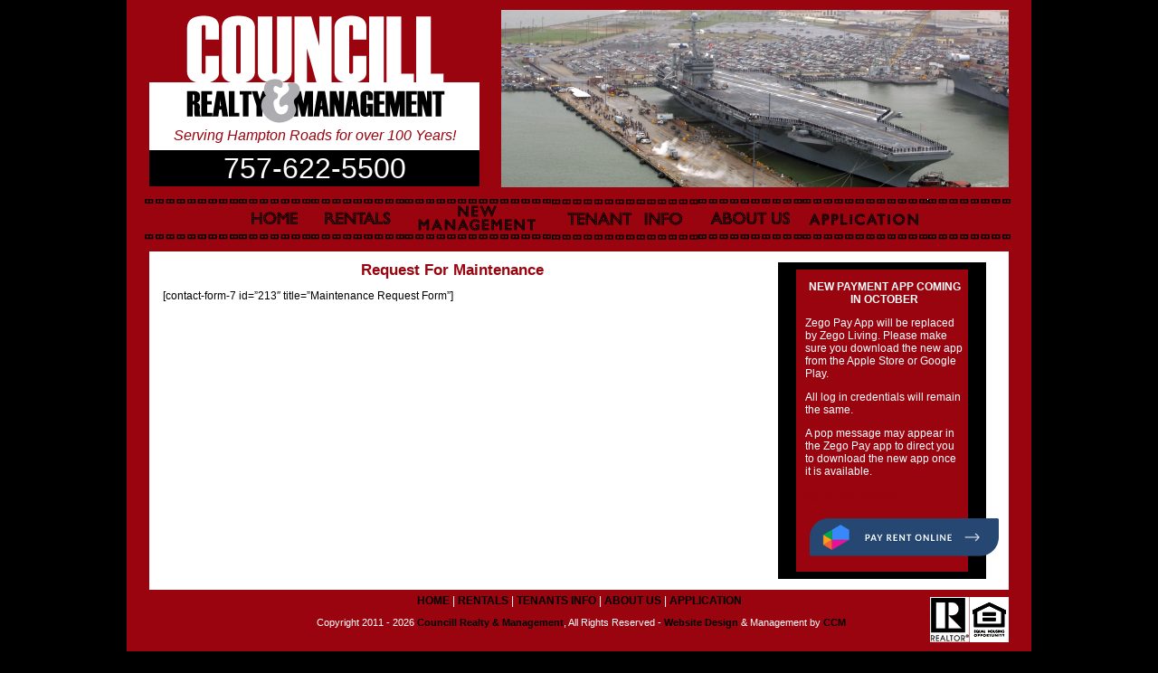

--- FILE ---
content_type: text/html; charset=UTF-8
request_url: http://councillrealtymanagement.com/maintenance-request/
body_size: 12526
content:
		<!DOCTYPE html PUBLIC "-//W3C//DTD XHTML 1.0 Transitional//EN" "http://www.w3.org/TR/xhtml1/DTD/xhtml1-transitional.dtd" >

<html xmlns="http://www.w3.org/1999/xhtml">

<head profile="http://gmpg.org/xfn/11">

<title>Councill Realty &amp; Management  &#8211;  Property Management, Homes for Rent in Norfolk, VA &raquo; Maintenance Request</title>
<meta name="description" content="Councill Realty & Management  -  Property Management, Homes, Apartments for Rent in Norfolk, Portsmouth, VA.  757-622-5500." />
<meta name="keywords" content="Home for rent Norfolk, Apartments for rent Norfolk, apartment rentals Norfolk, Property management company, investment property, houses for rent Norfolk, Property Management Norfolk, apartment rentals Portsmouth, Houses for rent Portsmouth,  Rental Properties Norfolk, Rental Properties Portsmouth, Homes to rent, rental houses, buildings for rent, commercial leasing
" />
<meta http-equiv="Content-Type" content="text/html; charset=UTF-8" />

<meta name="generator" content="WordPress 6.7.4" /> <!-- leave this for stats please -->

<link rel="stylesheet" href="http://councillrealtymanagement.com/wp-content/themes/councill/style.css" type="text/css" media="screen" />

<link rel="alternate" type="application/rss+xml" title="RSS 2.0" href="http://councillrealtymanagement.com/feed/" />

<link rel="alternate" type="text/xml" title="RSS .92" href="http://councillrealtymanagement.com/feed/rss/" />

<link rel="alternate" type="application/atom+xml" title="Atom 0.3" href="http://councillrealtymanagement.com/feed/atom/" />

<link rel="pingback" href="http://councillrealtymanagement.com/xmlrpc.php" />
<LINK REL="SHORTCUT ICON" HREF="http://councillrealtymanagement.com/wp-content/themes/councill/favicon.ico">


<meta name='robots' content='max-image-preview:large' />
	<style>img:is([sizes="auto" i], [sizes^="auto," i]) { contain-intrinsic-size: 3000px 1500px }</style>
	<link rel="alternate" type="application/rss+xml" title="Councill Realty &amp; Management  -  Property Management, Homes for Rent in Norfolk, VA &raquo; Maintenance Request Comments Feed" href="http://councillrealtymanagement.com/maintenance-request/feed/" />
<script type="text/javascript">
/* <![CDATA[ */
window._wpemojiSettings = {"baseUrl":"https:\/\/s.w.org\/images\/core\/emoji\/15.0.3\/72x72\/","ext":".png","svgUrl":"https:\/\/s.w.org\/images\/core\/emoji\/15.0.3\/svg\/","svgExt":".svg","source":{"concatemoji":"http:\/\/councillrealtymanagement.com\/wp-includes\/js\/wp-emoji-release.min.js?ver=6.7.4"}};
/*! This file is auto-generated */
!function(i,n){var o,s,e;function c(e){try{var t={supportTests:e,timestamp:(new Date).valueOf()};sessionStorage.setItem(o,JSON.stringify(t))}catch(e){}}function p(e,t,n){e.clearRect(0,0,e.canvas.width,e.canvas.height),e.fillText(t,0,0);var t=new Uint32Array(e.getImageData(0,0,e.canvas.width,e.canvas.height).data),r=(e.clearRect(0,0,e.canvas.width,e.canvas.height),e.fillText(n,0,0),new Uint32Array(e.getImageData(0,0,e.canvas.width,e.canvas.height).data));return t.every(function(e,t){return e===r[t]})}function u(e,t,n){switch(t){case"flag":return n(e,"\ud83c\udff3\ufe0f\u200d\u26a7\ufe0f","\ud83c\udff3\ufe0f\u200b\u26a7\ufe0f")?!1:!n(e,"\ud83c\uddfa\ud83c\uddf3","\ud83c\uddfa\u200b\ud83c\uddf3")&&!n(e,"\ud83c\udff4\udb40\udc67\udb40\udc62\udb40\udc65\udb40\udc6e\udb40\udc67\udb40\udc7f","\ud83c\udff4\u200b\udb40\udc67\u200b\udb40\udc62\u200b\udb40\udc65\u200b\udb40\udc6e\u200b\udb40\udc67\u200b\udb40\udc7f");case"emoji":return!n(e,"\ud83d\udc26\u200d\u2b1b","\ud83d\udc26\u200b\u2b1b")}return!1}function f(e,t,n){var r="undefined"!=typeof WorkerGlobalScope&&self instanceof WorkerGlobalScope?new OffscreenCanvas(300,150):i.createElement("canvas"),a=r.getContext("2d",{willReadFrequently:!0}),o=(a.textBaseline="top",a.font="600 32px Arial",{});return e.forEach(function(e){o[e]=t(a,e,n)}),o}function t(e){var t=i.createElement("script");t.src=e,t.defer=!0,i.head.appendChild(t)}"undefined"!=typeof Promise&&(o="wpEmojiSettingsSupports",s=["flag","emoji"],n.supports={everything:!0,everythingExceptFlag:!0},e=new Promise(function(e){i.addEventListener("DOMContentLoaded",e,{once:!0})}),new Promise(function(t){var n=function(){try{var e=JSON.parse(sessionStorage.getItem(o));if("object"==typeof e&&"number"==typeof e.timestamp&&(new Date).valueOf()<e.timestamp+604800&&"object"==typeof e.supportTests)return e.supportTests}catch(e){}return null}();if(!n){if("undefined"!=typeof Worker&&"undefined"!=typeof OffscreenCanvas&&"undefined"!=typeof URL&&URL.createObjectURL&&"undefined"!=typeof Blob)try{var e="postMessage("+f.toString()+"("+[JSON.stringify(s),u.toString(),p.toString()].join(",")+"));",r=new Blob([e],{type:"text/javascript"}),a=new Worker(URL.createObjectURL(r),{name:"wpTestEmojiSupports"});return void(a.onmessage=function(e){c(n=e.data),a.terminate(),t(n)})}catch(e){}c(n=f(s,u,p))}t(n)}).then(function(e){for(var t in e)n.supports[t]=e[t],n.supports.everything=n.supports.everything&&n.supports[t],"flag"!==t&&(n.supports.everythingExceptFlag=n.supports.everythingExceptFlag&&n.supports[t]);n.supports.everythingExceptFlag=n.supports.everythingExceptFlag&&!n.supports.flag,n.DOMReady=!1,n.readyCallback=function(){n.DOMReady=!0}}).then(function(){return e}).then(function(){var e;n.supports.everything||(n.readyCallback(),(e=n.source||{}).concatemoji?t(e.concatemoji):e.wpemoji&&e.twemoji&&(t(e.twemoji),t(e.wpemoji)))}))}((window,document),window._wpemojiSettings);
/* ]]> */
</script>
<link rel='stylesheet' id='wp-property-supermap-css' href='http://councillrealtymanagement.com/wp-content/plugins/wp-property/addons/wp-property-supermap/static/styles/wp-property-supermap.css?ver=6.7.4' type='text/css' media='all' />
<link rel='stylesheet' id='wp-property-frontend-css' href='http://councillrealtymanagement.com/wp-content/themes/councill/wp_properties.css?ver=2.4.0' type='text/css' media='all' />
<style id='wp-emoji-styles-inline-css' type='text/css'>

	img.wp-smiley, img.emoji {
		display: inline !important;
		border: none !important;
		box-shadow: none !important;
		height: 1em !important;
		width: 1em !important;
		margin: 0 0.07em !important;
		vertical-align: -0.1em !important;
		background: none !important;
		padding: 0 !important;
	}
</style>
<link rel='stylesheet' id='wp-block-library-css' href='http://councillrealtymanagement.com/wp-includes/css/dist/block-library/style.min.css?ver=6.7.4' type='text/css' media='all' />
<style id='classic-theme-styles-inline-css' type='text/css'>
/*! This file is auto-generated */
.wp-block-button__link{color:#fff;background-color:#32373c;border-radius:9999px;box-shadow:none;text-decoration:none;padding:calc(.667em + 2px) calc(1.333em + 2px);font-size:1.125em}.wp-block-file__button{background:#32373c;color:#fff;text-decoration:none}
</style>
<style id='global-styles-inline-css' type='text/css'>
:root{--wp--preset--aspect-ratio--square: 1;--wp--preset--aspect-ratio--4-3: 4/3;--wp--preset--aspect-ratio--3-4: 3/4;--wp--preset--aspect-ratio--3-2: 3/2;--wp--preset--aspect-ratio--2-3: 2/3;--wp--preset--aspect-ratio--16-9: 16/9;--wp--preset--aspect-ratio--9-16: 9/16;--wp--preset--color--black: #000000;--wp--preset--color--cyan-bluish-gray: #abb8c3;--wp--preset--color--white: #ffffff;--wp--preset--color--pale-pink: #f78da7;--wp--preset--color--vivid-red: #cf2e2e;--wp--preset--color--luminous-vivid-orange: #ff6900;--wp--preset--color--luminous-vivid-amber: #fcb900;--wp--preset--color--light-green-cyan: #7bdcb5;--wp--preset--color--vivid-green-cyan: #00d084;--wp--preset--color--pale-cyan-blue: #8ed1fc;--wp--preset--color--vivid-cyan-blue: #0693e3;--wp--preset--color--vivid-purple: #9b51e0;--wp--preset--gradient--vivid-cyan-blue-to-vivid-purple: linear-gradient(135deg,rgba(6,147,227,1) 0%,rgb(155,81,224) 100%);--wp--preset--gradient--light-green-cyan-to-vivid-green-cyan: linear-gradient(135deg,rgb(122,220,180) 0%,rgb(0,208,130) 100%);--wp--preset--gradient--luminous-vivid-amber-to-luminous-vivid-orange: linear-gradient(135deg,rgba(252,185,0,1) 0%,rgba(255,105,0,1) 100%);--wp--preset--gradient--luminous-vivid-orange-to-vivid-red: linear-gradient(135deg,rgba(255,105,0,1) 0%,rgb(207,46,46) 100%);--wp--preset--gradient--very-light-gray-to-cyan-bluish-gray: linear-gradient(135deg,rgb(238,238,238) 0%,rgb(169,184,195) 100%);--wp--preset--gradient--cool-to-warm-spectrum: linear-gradient(135deg,rgb(74,234,220) 0%,rgb(151,120,209) 20%,rgb(207,42,186) 40%,rgb(238,44,130) 60%,rgb(251,105,98) 80%,rgb(254,248,76) 100%);--wp--preset--gradient--blush-light-purple: linear-gradient(135deg,rgb(255,206,236) 0%,rgb(152,150,240) 100%);--wp--preset--gradient--blush-bordeaux: linear-gradient(135deg,rgb(254,205,165) 0%,rgb(254,45,45) 50%,rgb(107,0,62) 100%);--wp--preset--gradient--luminous-dusk: linear-gradient(135deg,rgb(255,203,112) 0%,rgb(199,81,192) 50%,rgb(65,88,208) 100%);--wp--preset--gradient--pale-ocean: linear-gradient(135deg,rgb(255,245,203) 0%,rgb(182,227,212) 50%,rgb(51,167,181) 100%);--wp--preset--gradient--electric-grass: linear-gradient(135deg,rgb(202,248,128) 0%,rgb(113,206,126) 100%);--wp--preset--gradient--midnight: linear-gradient(135deg,rgb(2,3,129) 0%,rgb(40,116,252) 100%);--wp--preset--font-size--small: 13px;--wp--preset--font-size--medium: 20px;--wp--preset--font-size--large: 36px;--wp--preset--font-size--x-large: 42px;--wp--preset--spacing--20: 0.44rem;--wp--preset--spacing--30: 0.67rem;--wp--preset--spacing--40: 1rem;--wp--preset--spacing--50: 1.5rem;--wp--preset--spacing--60: 2.25rem;--wp--preset--spacing--70: 3.38rem;--wp--preset--spacing--80: 5.06rem;--wp--preset--shadow--natural: 6px 6px 9px rgba(0, 0, 0, 0.2);--wp--preset--shadow--deep: 12px 12px 50px rgba(0, 0, 0, 0.4);--wp--preset--shadow--sharp: 6px 6px 0px rgba(0, 0, 0, 0.2);--wp--preset--shadow--outlined: 6px 6px 0px -3px rgba(255, 255, 255, 1), 6px 6px rgba(0, 0, 0, 1);--wp--preset--shadow--crisp: 6px 6px 0px rgba(0, 0, 0, 1);}:where(.is-layout-flex){gap: 0.5em;}:where(.is-layout-grid){gap: 0.5em;}body .is-layout-flex{display: flex;}.is-layout-flex{flex-wrap: wrap;align-items: center;}.is-layout-flex > :is(*, div){margin: 0;}body .is-layout-grid{display: grid;}.is-layout-grid > :is(*, div){margin: 0;}:where(.wp-block-columns.is-layout-flex){gap: 2em;}:where(.wp-block-columns.is-layout-grid){gap: 2em;}:where(.wp-block-post-template.is-layout-flex){gap: 1.25em;}:where(.wp-block-post-template.is-layout-grid){gap: 1.25em;}.has-black-color{color: var(--wp--preset--color--black) !important;}.has-cyan-bluish-gray-color{color: var(--wp--preset--color--cyan-bluish-gray) !important;}.has-white-color{color: var(--wp--preset--color--white) !important;}.has-pale-pink-color{color: var(--wp--preset--color--pale-pink) !important;}.has-vivid-red-color{color: var(--wp--preset--color--vivid-red) !important;}.has-luminous-vivid-orange-color{color: var(--wp--preset--color--luminous-vivid-orange) !important;}.has-luminous-vivid-amber-color{color: var(--wp--preset--color--luminous-vivid-amber) !important;}.has-light-green-cyan-color{color: var(--wp--preset--color--light-green-cyan) !important;}.has-vivid-green-cyan-color{color: var(--wp--preset--color--vivid-green-cyan) !important;}.has-pale-cyan-blue-color{color: var(--wp--preset--color--pale-cyan-blue) !important;}.has-vivid-cyan-blue-color{color: var(--wp--preset--color--vivid-cyan-blue) !important;}.has-vivid-purple-color{color: var(--wp--preset--color--vivid-purple) !important;}.has-black-background-color{background-color: var(--wp--preset--color--black) !important;}.has-cyan-bluish-gray-background-color{background-color: var(--wp--preset--color--cyan-bluish-gray) !important;}.has-white-background-color{background-color: var(--wp--preset--color--white) !important;}.has-pale-pink-background-color{background-color: var(--wp--preset--color--pale-pink) !important;}.has-vivid-red-background-color{background-color: var(--wp--preset--color--vivid-red) !important;}.has-luminous-vivid-orange-background-color{background-color: var(--wp--preset--color--luminous-vivid-orange) !important;}.has-luminous-vivid-amber-background-color{background-color: var(--wp--preset--color--luminous-vivid-amber) !important;}.has-light-green-cyan-background-color{background-color: var(--wp--preset--color--light-green-cyan) !important;}.has-vivid-green-cyan-background-color{background-color: var(--wp--preset--color--vivid-green-cyan) !important;}.has-pale-cyan-blue-background-color{background-color: var(--wp--preset--color--pale-cyan-blue) !important;}.has-vivid-cyan-blue-background-color{background-color: var(--wp--preset--color--vivid-cyan-blue) !important;}.has-vivid-purple-background-color{background-color: var(--wp--preset--color--vivid-purple) !important;}.has-black-border-color{border-color: var(--wp--preset--color--black) !important;}.has-cyan-bluish-gray-border-color{border-color: var(--wp--preset--color--cyan-bluish-gray) !important;}.has-white-border-color{border-color: var(--wp--preset--color--white) !important;}.has-pale-pink-border-color{border-color: var(--wp--preset--color--pale-pink) !important;}.has-vivid-red-border-color{border-color: var(--wp--preset--color--vivid-red) !important;}.has-luminous-vivid-orange-border-color{border-color: var(--wp--preset--color--luminous-vivid-orange) !important;}.has-luminous-vivid-amber-border-color{border-color: var(--wp--preset--color--luminous-vivid-amber) !important;}.has-light-green-cyan-border-color{border-color: var(--wp--preset--color--light-green-cyan) !important;}.has-vivid-green-cyan-border-color{border-color: var(--wp--preset--color--vivid-green-cyan) !important;}.has-pale-cyan-blue-border-color{border-color: var(--wp--preset--color--pale-cyan-blue) !important;}.has-vivid-cyan-blue-border-color{border-color: var(--wp--preset--color--vivid-cyan-blue) !important;}.has-vivid-purple-border-color{border-color: var(--wp--preset--color--vivid-purple) !important;}.has-vivid-cyan-blue-to-vivid-purple-gradient-background{background: var(--wp--preset--gradient--vivid-cyan-blue-to-vivid-purple) !important;}.has-light-green-cyan-to-vivid-green-cyan-gradient-background{background: var(--wp--preset--gradient--light-green-cyan-to-vivid-green-cyan) !important;}.has-luminous-vivid-amber-to-luminous-vivid-orange-gradient-background{background: var(--wp--preset--gradient--luminous-vivid-amber-to-luminous-vivid-orange) !important;}.has-luminous-vivid-orange-to-vivid-red-gradient-background{background: var(--wp--preset--gradient--luminous-vivid-orange-to-vivid-red) !important;}.has-very-light-gray-to-cyan-bluish-gray-gradient-background{background: var(--wp--preset--gradient--very-light-gray-to-cyan-bluish-gray) !important;}.has-cool-to-warm-spectrum-gradient-background{background: var(--wp--preset--gradient--cool-to-warm-spectrum) !important;}.has-blush-light-purple-gradient-background{background: var(--wp--preset--gradient--blush-light-purple) !important;}.has-blush-bordeaux-gradient-background{background: var(--wp--preset--gradient--blush-bordeaux) !important;}.has-luminous-dusk-gradient-background{background: var(--wp--preset--gradient--luminous-dusk) !important;}.has-pale-ocean-gradient-background{background: var(--wp--preset--gradient--pale-ocean) !important;}.has-electric-grass-gradient-background{background: var(--wp--preset--gradient--electric-grass) !important;}.has-midnight-gradient-background{background: var(--wp--preset--gradient--midnight) !important;}.has-small-font-size{font-size: var(--wp--preset--font-size--small) !important;}.has-medium-font-size{font-size: var(--wp--preset--font-size--medium) !important;}.has-large-font-size{font-size: var(--wp--preset--font-size--large) !important;}.has-x-large-font-size{font-size: var(--wp--preset--font-size--x-large) !important;}
:where(.wp-block-post-template.is-layout-flex){gap: 1.25em;}:where(.wp-block-post-template.is-layout-grid){gap: 1.25em;}
:where(.wp-block-columns.is-layout-flex){gap: 2em;}:where(.wp-block-columns.is-layout-grid){gap: 2em;}
:root :where(.wp-block-pullquote){font-size: 1.5em;line-height: 1.6;}
</style>
<script type="text/javascript" src="http://councillrealtymanagement.com/wp-includes/js/jquery/jquery.min.js?ver=3.7.1" id="jquery-core-js"></script>
<script type="text/javascript" src="http://councillrealtymanagement.com/wp-includes/js/jquery/jquery-migrate.min.js?ver=3.4.1" id="jquery-migrate-js"></script>
<script type="text/javascript" id="wpp-localization-js-extra">
/* <![CDATA[ */
var wpp_l10n = {"clone_property":"Clone Property","delete":"Delete","show":"Show","hide":"Hide","featured":"Featured","add_to_featured":"Add to Featured","undefined_error":"Undefined Error.","set_property_type_confirmation":"You are about to set ALL your Properties to the selected Property type. Are you sure?","processing":"Processing...","geo_attribute_usage":"Attention! This attribute (slug) is used by Google Validator and Address Display functionality. It is set automatically and can not be edited on Property Adding\/Updating page.","default_property_image":"Default Property Image","remove_image":"Remove Image","error_types_one":"Settings can't be saved. You need to enter at least one property type.","uploading":"Uploading","drop_file":"Drop files here to upload","upload_images":"Upload Image","cancel":"Cancel","fail":"Failed","dtables":{"first":"First","previous":"Previous","next":"Next","last":"Last","processing":"Processing...","show_menu_entries":"Show _MENU_ entries","no_m_records_found":"No matching records found","no_data_available":"No data available in table","loading":"Loading...","showing_entries":"Showing _START_ to _END_ of _TOTAL_ entries","showing_entries_null":"Showing o 0f 0.000000e+0ntries","filtered_from_total":"(filtered from _MAX_ total entries)","search":"Search:","display":"Display:","records":"records","all":"All"},"feps":{"unnamed_form":"Unnamed Form","form_could_not_be_removed_1":"Form could not be removed because of some server error.","form_could_not_be_removed_2":"Form could not be removed because form ID is undefined."},"fbtabs":{"unnamed_canvas":"Unnamed Canvas"},"attr_not_support_default":"Default Value not supported for this data entry.","are_you_sure":"Are you sure?","replace_all":"Replace all","replace_empty":"Replace only empty","_done":"Done!"};
var wpp = {"instance":{"request":[],"get":[],"post":[],"iframe_enabled":false,"ajax_url":"http:\/\/councillrealtymanagement.com\/wp-admin\/admin-ajax.php","home_url":"http:\/\/councillrealtymanagement.com","user_logged_in":"false","is_permalink":true,"settings":{"configuration":{"enable_comments":"false","enable_revisions":"false","exclude_from_regular_search_results":"false","base_slug":"rentals","automatically_insert_overview":"false","do_not_override_search_result_page":"true","single_property":{"template":"property","page_template":"default"},"property_overview":{"sort_stats_by_groups":"true","show_true_as_image":"true","thumbnail_size":"map_thumb","pagination_type":"slider","show_children":"false","fancybox_preview":"false","add_sort_by_title":"false","display_slideshow":"false"},"disable_widgets":{"wpp_sidebar_single_family_home":"false","wpp_sidebar_apartment":"false","wpp_sidebar_duplex":"false","wpp_sidebar_commercial":"false"},"address_attribute":"location","google_maps_localization":"en","google_maps_api":"AIzaSyAWlPfAot3k8uWlxEs7TvZSkuadSZTdZqw ","google_maps_api_server":"AIzaSyDzqsJo4LPBoNDUJ3Y48oUXDuziugAHakM","phone_number":"","autoload_css":"true","enable_legacy_features":"true","allow_parent_deep_depth":"false","disable_wordpress_postmeta_cache":"false","developer_mode":"false","auto_delete_attachments":"false","automatically_regenerate_thumbnail":"true","pre_release_update":"false","using_fancybox":"false","default_image":{"default":{"url":"","id":""},"types":{"single_family_home":{"url":"","id":""},"apartment":{"url":"","id":""},"duplex":{"url":"","id":""},"commercial":{"url":"","id":""},"townhouse":{"url":"","id":""}}},"bottom_insert_pagenation":"true","single_property_view":{"map_image_type":"tiny_thumb","gm_zoom_level":"13"},"gm_zoom_level":"","google_maps":{"show_true_as_image":"false","infobox_settings":{"show_property_title":"true","show_direction_link":"true","do_not_show_child_properties":"false","show_child_property_attributes":"false","infowindow_styles":"default"},"infobox_attributes":["location","price","bedrooms","bathrooms","area"]},"display_address_format":"[street_number] [street_name], [city], [state]","area_dimensions":"sq. ft","currency_symbol":"$","thousands_sep":"","currency_symbol_placement":"","show_aggregated_value_as_average":"false","admin_ui":{"overview_table_thumbnail_size":"tiny_thumb"},"completely_hide_hidden_attributes_in_admin_ui":"false","feature_settings":{"supermap":{"property_type_markers":{"single_family_home":"","apartment":"","duplex":"","commercial":""},"supermap_thumb":"thumbnail","markers":{"custom":{"file":"","name":"Custom"}},"default_marker":"","areas":{"example_area":{"name":"Example Area","paths":"","fillColor":"#a49b8a","fillOpacity":"0.5","strokeColor":"#a49b8a","hoverColor":""}}}}},"image_sizes":{"map_thumb":{"width":"75","height":"75"},"tiny_thumb":{"width":"100","height":"100"},"sidebar_wide":{"width":"195","height":"130"},"slideshow":{"width":"640","height":"235"}},"property_stats":{"location":"Address","price":"Price","bedrooms":"Bedrooms","bathrooms":"Bathrooms","deposit":"Deposit","area":"Neighborhood","phone_number":"Phone Number"},"property_stats_groups":{"location":"","price":"","bedrooms":"","bathrooms":"","deposit":"","area":"","phone_number":""},"searchable_attr_fields":{"location":"input","price":"range_dropdown","bedrooms":"range_dropdown","bathrooms":"range_dropdown","deposit":"input","area":"dropdown","phone_number":"input"},"predefined_search_values":{"location":"","price":"","bedrooms":"","bathrooms":"","deposit":"","area":"Algonquin Park, Bay View \/ East Ocean View, Berkley, Bromley, Chesapeake, Churchland, Coleman Place, Colonial Place, Downtown Norfolk, \r\nEast End Place, Glenwood, Great Bridge, Freemason, Fort Norfolk, Ghent, Great Neck, Kensington, ODU \/ Larchmont, Lafayette \/ Winona, Lambert's Point, Meadowbrook Terrace, Norview, Olde Towne Portsmouth, Ocean View, Park Place, Park View, Riverview, Sewell\u2019s Point, Tarrelton, Thalia, Titustown,\r\nVilla Heights, Scarborough Square, Virginia Beach,\r\nWards Corner, Westhaven, Willoughby Spit","phone_number":""},"admin_attr_fields":{"location":"input","price":"input","bedrooms":"input","bathrooms":"input","deposit":"input","area":"dropdown","phone_number":"input"},"predefined_values":{"location":"","price":"","bedrooms":"","bathrooms":"","deposit":"","area":"Algonquin Park, Bay View \/ East Ocean View, Berkley, Bromley, Chesapeake, Churchland, Coleman Place, Colonial Place, Downtown Norfolk,\r\nEast End Place, Glenwood, Great Bridge, Freemason, Fort Norfolk, Ghent, Great Neck, Kensington, ODU \/ Larchmont, Lafayette \/ Winona, Lambert's Point, Meadowbrook Terrace, Norview, Olde Towne Portsmouth, Ocean View, Park Place, Park View, Riverview, Sewell\u2019s Point, Tarrelton, Thalia, Titustown,\r\nVilla Heights, Scarborough Square, Virginia Beach, Wards Corner, Westhaven, Willoughby Spit","phone_number":""},"default_values":{"location":"","price":"","bedrooms":"","bathrooms":"","deposit":"","phone_number":""},"searchable_attributes":["price","bedrooms","bathrooms","deposit","area"],"property_meta":{"lease_terms":"Lease Terms","pet_policy":"Pet Policy","school":"School","tagline":"Tagline"},"property_types":{"single_family_home":"Single Family Home","apartment":"Apartment","duplex":"Duplex","commercial":"Commercial","townhouse":"Townhouse"},"searchable_property_types":["single_family_home","apartment","duplex","commercial","townhouse"],"location_matters":["single_family_home","apartment","duplex","commercial","townhouse"],"hidden_attributes":{"single_family_home":["lease_terms"],"apartment":["lease_terms"],"duplex":["lease_terms"],"commercial":["lease_terms"]},"property_groups":{"main":{"name":"Main","color":"#bdd6ff"}},"property_inheritance":{"floorplan":["street_number","route","state","postal_code","location","display_address","address_is_formatted"]},"name":"WP-Property","version":"2.4.0","domain":"wpp","default_coords":{"latitude":"57.7973333","longitude":"12.0502107"},"geo_type_attributes":["formatted_address","street_number","route","district","city","county","state","state_code","country","country_code","postal_code"],"images":{"map_icon_shadow":"http:\/\/councillrealtymanagement.com\/wp-content\/plugins\/wp-property\/static\/images\/map_icon_shadow.png"},"descriptions":{"descriptions":{"property_type":"The Property type will determine the layout.","custom_attribute_overview":"Customize what appears in search results in the attribute section.  For example: 1bed, 2baths, area varies slightly.","tagline":"Will appear on overview pages and on top of every listing page."}},"prop_std_att":{"pdf":{"price":{"label":"Price","notice":""},"address":{"label":"Address","notice":"This attribute will be used for automatic geolocation."},"bedrooms":{"label":"Bedrooms","notice":""},"bathrooms":{"label":"Bathrooms","notice":""},"living_space_size":{"label":"Living Space size Sq ft","notice":""},"features":{"label":"Features","notice":""},"community_features":{"label":"Community Features","notice":""}},"importer":{"total_rooms":{"label":"Total Rooms","notice":""},"year_built":{"label":"Year Built","notice":""},"no_of_floors":{"label":"No. of Floors","notice":""},"lot_size_acres":{"label":"Lot size, acres","notice":""},"neighborhood":{"label":"Neighborhood (term)","notice":""},"fees":{"label":"Fees","notice":""},"status":{"label":"Status","notice":""}}},"prop_std_att_mapped":[],"prop_std_att_mapsto":[],"property_assistant":{"default_atts":{"tagline":"Tagline","location":"Address","city":"City","price":"Price","year_built":"Year Built","fees":"Fees"},"residential":{"bedrooms":"Bedrooms","bathrooms":"Bathrooms","total_rooms":"Total Rooms","living_space":"Living space"},"commercial":{"business_purpose":"Business Purpose"},"land":{"lot_size":"Lot Size"}},"search_conversions":{"bedrooms":{"Studio":"0.5"}},"attributes":{"types":{"input":"Short Text","textarea":"Textarea","checkbox":"Checkbox","datetime":"Date and Time","currency":"Currency","number":"Number","wysiwyg":"Text Editor","dropdown":"Dropdown Selection","select_advanced":"Advanced Dropdown","multi_checkbox":"Multi-Checkbox","radio":"Radio","url":"URL","oembed":"Oembed","date":"Date picker","time":"Time picker","color":"Color picker","image_advanced":"Image upload","file_advanced":"Files upload","file_input":"File URL"},"searchable":{"input":["input"],"textarea":["input"],"wysiwyg":["input"],"dropdown":["dropdown","multicheckbox"],"select_advanced":["dropdown","multicheckbox"],"checkbox":["checkbox"],"multi_checkbox":["input","dropdown","multicheckbox"],"radio":["dropdown","multicheckbox"],"number":["input","dropdown","range_input","range_dropdown","advanced_range_dropdown"],"currency":["input","dropdown","range_input","range_dropdown","advanced_range_dropdown"],"url":["input"],"date":["range_date"]},"default":{"input":"text","number":"text","currency":"text","url":"text","oembed":"text","textarea":"textarea","wysiwyg":"textarea"},"multiple":["categorical-term","multi_checkbox","image_advanced","file_advanced","image_upload"]},"numeric_attributes":[],"currency_attributes":[],"taxonomies":{"property_feature":{"default":true,"hierarchical":false,"public":true,"show_ui":true,"show_in_nav_menus":true,"show_tagcloud":true,"add_native_mtbox":true,"label":"Features","labels":{"name":"Features","singular_name":"Feature","search_items":"Search Features","all_items":"All Features","parent_item":"Parent Feature","parent_item_colon":"Parent Feature:","edit_item":"Edit Feature","update_item":"Update Feature","add_new_item":"Add New Feature","new_item_name":"New Feature Name","menu_name":"Feature"},"query_var":"property_feature","rewrite":{"slug":"feature"}},"community_feature":{"default":true,"hierarchical":false,"public":true,"show_ui":true,"show_in_nav_menus":true,"show_tagcloud":true,"add_native_mtbox":true,"label":"Community Features","labels":{"name":"Community Features","singular_name":"Community Feature","search_items":"Search Community Features","all_items":"All Community Features","parent_item":"Parent Community Feature","parent_item_colon":"Parent Community Feature:","edit_item":"Edit Community Feature","update_item":"Update Community Feature","add_new_item":"Add New Community Feature","new_item_name":"New Community Feature Name","menu_name":"Community Feature"},"query_var":"community_feature","rewrite":{"slug":"community_feature"}}},"labels":{"name":"Properties","all_items":"All Properties","singular_name":"Property","add_new":"Add Property","add_new_item":"Add New Property","edit_item":"Edit Property","new_item":"New Property","view_item":"View Property","search_items":"Search Properties","not_found":"No properties found","not_found_in_trash":"No properties found in Trash","parent_item_colon":""}}}};
/* ]]> */
</script>
<script type="text/javascript" src="http://councillrealtymanagement.com/wp-content/plugins/wp-property/static/scripts/l10n.js?ver=2.4.0" id="wpp-localization-js"></script>
<script type="text/javascript" src="http://councillrealtymanagement.com/wp-includes/js/jquery/ui/core.min.js?ver=1.13.3" id="jquery-ui-core-js"></script>
<script type="text/javascript" src="http://councillrealtymanagement.com/wp-includes/js/jquery/ui/tabs.min.js?ver=1.13.3" id="jquery-ui-tabs-js"></script>
<script type="text/javascript" src="http://councillrealtymanagement.com/wp-includes/js/jquery/ui/mouse.min.js?ver=1.13.3" id="jquery-ui-mouse-js"></script>
<script type="text/javascript" src="http://councillrealtymanagement.com/wp-includes/js/jquery/ui/sortable.min.js?ver=1.13.3" id="jquery-ui-sortable-js"></script>
<script type="text/javascript" src="http://councillrealtymanagement.com/wp-content/plugins/wp-property/static/scripts/wpp.global.js?ver=2.4.0" id="wp-property-global-js"></script>
<script type="text/javascript" src="http://councillrealtymanagement.com/wp-content/plugins/content-slide/js/jquery.innerfade.js?ver=6.7.4" id="content_slider-js"></script>
<link rel="https://api.w.org/" href="http://councillrealtymanagement.com/wp-json/" /><link rel="alternate" title="JSON" type="application/json" href="http://councillrealtymanagement.com/wp-json/wp/v2/pages/214" /><link rel="EditURI" type="application/rsd+xml" title="RSD" href="http://councillrealtymanagement.com/xmlrpc.php?rsd" />
<meta name="generator" content="WordPress 6.7.4" />
<link rel="canonical" href="http://councillrealtymanagement.com/maintenance-request/" />
<link rel='shortlink' href='http://councillrealtymanagement.com/?p=214' />
<link rel="alternate" title="oEmbed (JSON)" type="application/json+oembed" href="http://councillrealtymanagement.com/wp-json/oembed/1.0/embed?url=http%3A%2F%2Fcouncillrealtymanagement.com%2Fmaintenance-request%2F" />
<link rel="alternate" title="oEmbed (XML)" type="text/xml+oembed" href="http://councillrealtymanagement.com/wp-json/oembed/1.0/embed?url=http%3A%2F%2Fcouncillrealtymanagement.com%2Fmaintenance-request%2F&#038;format=xml" />
<script type="text/javascript">
	var $jquery = jQuery.noConflict(); 
	$jquery(document).ready(function() 
	{
		$jquery('#wpcontent_slider').innerfade({
						speed: 2000,
						timeout: 6000,
						type: 'sequence',
						containerheight: '196px'
					});

		});
	</script>
<style type="text/css" media="screen">
		
#wpcontent_slider_container
{
	overflow: hidden; position: relative; padding:0px;margin:0px; text-align:center; width:561px !important;
	height:196px !important;
}
#wpcontent_slider 
{ overflow: hidden; position: relative; font-family:\'Trebuchet MS\', Helvetica, sans-serif;border:0px solid 0; text-align:left;}
#wpcontent_slider a,#wpcontent_slider a img { border: none; text-decoration: none; outline: none; }
#wpcontent_slider h4,#wpcontent_slider h4 a 
{margin: 0px;padding: 0px; font-family: 'Trebuchet MS', Helvetica, sans-serif;
text-decoration:none;font-size: 18px; color:#ffffff;}
#wpcontent_slider .cs-title {width: 100%;padding: 10px; background: #ffffff; color: #000000; font-family: 'Trebuchet MS', Helvetica, sans-serif; font-size: 12px; letter-spacing: normal;line-height: normal;}
#wpcontent_slider_container .cs-prev,#wpcontent_slider_container .cs-next {font-weight: bold;background: #000000;
font-size: 28px; font-family: "Courier New", Courier, monospace; color: #ffffff !important;
display:none;padding: 0px 10px;-moz-border-radius: 5px;-khtml-border-radius: 5px;-webkit-border-radius: 5px;}
#wpcontent_slider_container .cs-buttons { font-size: 0px; padding: 10px 0px 10px 0px;
margin:0px auto; float:left;clear:left;
display:none;}
#wpcontent_slider_container .cs-buttons a { outline:none; margin-left: 5px; height: 10px; width: 10px; float: left; border: 1px solid #000000; color: #000000; text-indent: -1000px; 
}
#wpcontent_slider_container .cs-active { background-color: #000000; color: #FFFFFF; }
#wpcs_link_love,#wpcs_link_love a{display:none;}
</style>
<!-- End Content Slider Settings -->


<!-- Dynamic Widgets by QURL loaded - http://www.dynamic-widgets.com //-->
		<style type="text/css" id="wp-custom-css">
			ul.wpp_search_elements {
    width: 100%;
}
select.wpp_search_select_field {
    width: 100% !important;
}		</style>
		<!-- Google tag (gtag.js) -->
<script async src="https://www.googletagmanager.com/gtag/js?id=G-R4P5BCQT8G"></script>
<script>
  window.dataLayer = window.dataLayer || [];
  function gtag(){dataLayer.push(arguments);}
  gtag('js', new Date());

  gtag('config', 'G-R4P5BCQT8G');
</script>

</head>

<body>
	<div id="wrapper">
<div id="header">
		   <div>
			<h1><a class="none" href="http://councillrealtymanagement.com">Councill Realty &amp; Management  &#8211;  Property Management, Homes for Rent in Norfolk, VA</a>
            </h1>

		   </div>
           		<div id="logo-side"><a href="http://www.councillrealtymanagement.com"><img src="http://councillrealtymanagement.com/wp-content/themes/councill/images/councill-realty-logo-02.png" width="365" height="130" alt="Councill Realty Management" title="Councill Realty Management" /></a>
           		  <div class="white-back">Serving Hampton Roads for over 100 Years!</div><div class="phone">757-622-5500</div>
                </div>
                <div id="img-rotate"><div id="wpcontent_slider_container"><div id="wpcontent_slider">		<img src="http://councillrealtymanagement.com/wp-content/themes/councill/images/header/head-img-01.png" alt="" width="561" height="196"  />
        		<img src="http://councillrealtymanagement.com/wp-content/themes/councill/images/header/head-img-02.png" alt="" width="561" height="196"  />
        		<img src="http://councillrealtymanagement.com/wp-content/themes/councill/images/header/head-img-03.png" alt="" width="561" height="196"  />
        		<img src="http://councillrealtymanagement.com/wp-content/themes/councill/images/header/head-img-04.png" alt="" width="561" height="196"  />
        		<img src="http://councillrealtymanagement.com/wp-content/themes/councill/images/header/head-img-05.png" alt="" width="561" height="196"  />
        		<img src="http://councillrealtymanagement.com/wp-content/themes/councill/images/header/head-img-06.png" alt="" width="561" height="196"  />
        		<img src="http://councillrealtymanagement.com/wp-content/themes/councill/images/header/head-img-08.png" alt="" width="561" height="196"  />
        		<img src="http://councillrealtymanagement.com/wp-content/themes/councill/images/header/head-img-09.png" alt="" width="561" height="196"  />
        </div></div>                </div>
        <!--end header-->  
		</div>
        <div id="nav"><img style="margin-left:20px;" src="http://councillrealtymanagement.com/wp-content/themes/councill/images/nav/nav-l.png" />
        	
	<a href="http://www.councillrealtymanagement.com/home"><img src="http://councillrealtymanagement.com/wp-content/themes/councill/images/nav/home.png" alt="Home" title="Home" onmouseover="src='http://councillrealtymanagement.com/wp-content/themes/councill/images/nav/home-active.png';" onmouseout="src='http://councillrealtymanagement.com/wp-content/themes/councill/images/nav/home.png';" /></a>
                            
	<a href="http://www.councillrealtymanagement.com/rentals"><img src="http://councillrealtymanagement.com/wp-content/themes/councill/images/nav/rentals.png" alt="Rentals" title="Rentals" onmouseover="src='http://councillrealtymanagement.com/wp-content/themes/councill/images/nav/rentals-active.png';" onmouseout="src='http://councillrealtymanagement.com/wp-content/themes/councill/images/nav/rentals.png';" /></a>
                            
	<a href="http://councillrealtymanagement.com/new-management/"><img src="http://councillrealtymanagement.com/wp-content/themes/councill/images/nav/owner.png" alt="New Management" title="New Management" onmouseover="src='http://councillrealtymanagement.com/wp-content/themes/councill/images/nav/owner-active.png';" onmouseout="src='http://councillrealtymanagement.com/wp-content/themes/councill/images/nav/owner.png';" /></a>
                            
	<a href="http://councillrealtymanagement.com/tenants/"><img src="http://councillrealtymanagement.com/wp-content/themes/councill/images/nav/tenants.png" alt="Tenants Info" title="Tenants Info" onmouseover="src='http://councillrealtymanagement.com/wp-content/themes/councill/images/nav/tenants-active.png';" onmouseout="src='http://councillrealtymanagement.com/wp-content/themes/councill/images/nav/tenants.png';" /></a>
                            
	<a href="http://www.councillrealtymanagement.com/about"><img src="http://councillrealtymanagement.com/wp-content/themes/councill/images/nav/about.png" alt="About Us" title="About Us" onmouseover="src='http://councillrealtymanagement.com/wp-content/themes/councill/images/nav/about-active.png';" onmouseout="src='http://councillrealtymanagement.com/wp-content/themes/councill/images/nav/about.png';" /></a>
                            
	<a href="http://www.councillrealtymanagement.com/application"><img src="http://councillrealtymanagement.com/wp-content/themes/councill/images/nav/application.png" alt="Application" title="Application" onmouseover="src='http://councillrealtymanagement.com/wp-content/themes/councill/images/nav/application-active.png';" onmouseout="src='http://councillrealtymanagement.com/wp-content/themes/councill/images/nav/application.png';" /></a>
                            <img src="http://councillrealtymanagement.com/wp-content/themes/councill/images/nav/nav-r.png" />
        <!--end nav-->
</div>
        
        
        
        
        
               <div id="sheet">
        <div id="box-side-wrap">
        <div id="box">
                                        				<div class="post">

					<h3 class="none"><a href="http://councillrealtymanagement.com/maintenance-request/">Maintenance Request</a></h3>

					<div class="entry">

<h1>Request For Maintenance</h1>
<p>[contact-form-7 id=&#8221;213&#8243; title=&#8221;Maintenance Request Form&#8221;]</p>
						<p class="postmetadata">
Filed under&#58;  by ccmadmin<br />
<a href="http://councillrealtymanagement.com/maintenance-request/#respond">No Comments &#187;</a> 						</p>

				</div>

					</div>

						<div class="navigation">


						</div>


		<!--end box-->
		</div>
        	<div class="sidebar">

				<ul>
						<li id="block-2" class="widget widget_block widget_text">
<p class="has-text-align-center"><strong><mark style="background-color:rgba(0, 0, 0, 0)" class="has-inline-color has-white-color">NEW PAYMENT APP COMING IN OCTOBER</mark></strong></p>
</li>
<li id="block-6" class="widget widget_block widget_text">
<p></p>
</li>
<li id="block-3" class="widget widget_block widget_text">
<p><mark style="background-color:rgba(0, 0, 0, 0)" class="has-inline-color has-white-color">Zego Pay App will be replaced by Zego Living. Please make sure you download the new app from the Apple Store or Google Play. </mark></p>
</li>
<li id="block-4" class="widget widget_block widget_text">
<p><mark style="background-color:rgba(0, 0, 0, 0)" class="has-inline-color has-white-color">All log in credentials will remain the same. </mark></p>
</li>
<li id="block-5" class="widget widget_block widget_text">
<p><mark style="background-color:rgba(0, 0, 0, 0)" class="has-inline-color has-white-color">A pop message may appear in the Zego Pay app to direct you to download the new app once it is available. </mark></p>
</li>
<li id="text-6" class="widget widget_text"><h2 class="widgettitle">Pay Rent Online</h2>
			<div class="textwidget"><p><a href="https://payments.gozego.com/login/resident" target="_blank" rel="noopener"><img loading="lazy" decoding="async" class="alignleft size-full wp-image-606" src="http://councillrealtymanagement.com/wp-content/uploads/2020/03/btn4.png" alt="pay rent" width="209" height="42" /></a></p>
</div>
		</li>
					</ul>
				<!--end sidebar-->
				</div>
                            <!--end box-side-wrap-->
            </div>
            <!--end sheet-->
            </div>
            <div id="footer">
<div align="center"><a href="http://councillrealtymanagement.com/">HOME</a> | <a href="http://councillrealtymanagement.com/rentals">RENTALS</a> | <a href="http://councillrealtymanagement.com/tenants/">TENANTS INFO</a> | <a href="http://councillrealtymanagement.com/about">ABOUT US</a> | <a href="http://councillrealtymanagement.com/application">APPLICATION</a></div>
  <p>

Copyright 2011 - 2026 <a href="http://councillrealtymanagement.com" title="Councill Realty Management">Councill Realty & Management</a>, All Rights Reserved - <a href="http://ccm-web.com" title="web design" target="_blank">Website Design</a> & Management by <a href="http://www.ccm-web.com" title="Commonwealth Creative Marketing" target="_blank">CCM</a></p><div class="footLogos"><img src="http://councillrealtymanagement.com/wp-content/themes/councill/images/realtor-logo.png" width="45" height="50" alt="Realtor" /><img src="http://councillrealtymanagement.com/wp-content/themes/councill/images/equal-housing.png" width="43" height="50" alt="Equal Housing" /></div>
				<!--end footer-->
				</div>				


	<!--end wrapper-->
	</div>


</body>

</html>

--- FILE ---
content_type: text/css
request_url: http://councillrealtymanagement.com/wp-content/themes/councill/style.css
body_size: 5829
content:
@charset "UTF-8";
/* CSS Document */

/*  
Theme Name: Councill	
Theme URI: councillrealtymanagement.com
Description: Councill Realty
Version: 1.0
Author: Matt Fitzherbert
Author URI: http://www.ccm-web.com

*/

body{
	margin: 0;
	font-family: "Lucida Sans Unicode", "Lucida Grande", sans-serif;
	font-size: 12px;
	text-align: center;
	vertical-align: top;
	background-color:#000;
	color:#000;
}
img{
	border:0;
}
.none{
	display:none;
}
hr{
	color:#99040F;
}
h1{
	text-align:center;
	font-size:16.5px;
	font-weight:bold;
	color:#99040F;
}
h2{
	color:#99040F;
	font-size:14.5px;
	font-weight:bold;
}
.red{
	color:#99040F;
	font-weight:bold;
}
li{
	margin-bottom:10px;
}
p img{
	padding:5px;
}
p{
	padding-left:10px;
	padding-right:5px;
}
a:link, a:visited{
	text-decoration:none;
	color: #99040F;
	font-weight:bold;
}

a:hover{
	text-decoration: none;
	color:#000;
}

#wrapper{
	margin: 0 auto 0 auto;
	width: 1000px;
	text-align: left;
	background-color:#99040F;
}

#header{
	float: left;
	width: 1000px;
	height:208px;
	background-color:#99040F;
}
#logo-side{
	float:left;
	margin:0 0 0 25px;
	width:365px;
}
.white-back{
	text-align:center;
	background-color:#FFF;
	height:25px;
	width:365px;
	font-style:italic;
	color:#99040F;
	font-family: Arial, Helvetica, sans-serif;
	font-size:16px;
}
#img-rotate{
	margin:0px 0px 0px 24px;
	width:561px;
	height:196px;
	float:left;	
}
.phone{
	color:#FFF;
	font-family:"Arial Black", Gadget, sans-serif;
	text-align:center;
	line-height:40px;
	font-size:32px;
	background-color:#000;
}
#nav{
	width:1000px;
	height:65px;
	float:left;
	background-color:#99040F;
}
#nav img{
	float:left;
	margin:12px 0 0 0;
}
#nav ul{
	margin:0;
	padding:0;
}
#nav ul li{
	margin:0;
	padding:0;
}
#sheet{
	float:left;
	width:1000px;
	background-color:#99040F;
}
#box-side-wrap{
	width:950px;
	background-color:#FFF;
	float:left;
	margin:5px 0 5px 25px;
}
#box{
	float: left;
	width: 660px;
	padding:0 0 0 5px;
}
#container{
	float: left;
	width: 660px;
	padding:0 0 0 5px;
}

.sidebar{
	float: right;
	width: 280px;
	display: inline;

}
.sidebar ul{
	margin:12px auto;
	padding:0;
	width:230px;
	background-color:#99040F;
	border-top:#000 8px solid;
	border-bottom:#000 8px solid;
	border-right:#000 20px solid;
	border-left:#000 20px solid;
	list-style:none;
}
.sidebar a{
	color:#FFF;
}
.sidebar a:hover{
	color:#000;
}
#footer{
	clear: both;
	float: left;
	width: 1000px;
	height:87px;
	background-color:#99040F;
	text-align:center;
	color:#FFF;
}
#footer p{
	font-size:11px;
}
#footer a{
	color:#000;
	font-weight:bold;
}
#footer a:hover{
	color:#FFF;
}
.postmetadata{
	display:none;
}
.property-title{
	color:#FFF;
	background-color:#99040F;
}
.entry-content{
	background-color:#FFF;
}
.widget_featuredpropertieswidget ul{
	border:0;
}
.sidebar_property_thumbnail img{
	height: 210px;
    margin-left: 10px;
    width: 210px;
}
.wpp_featured_properties_widget p{
}
element.style {
    min-height: 150px;
    width: 100%;
}
.footLogos{
	position:relative;
	float:right;
	margin:-45px 25px 0 0px;
}
.entry-content img{
	float:right;
}
#property_map{
	margin-bottom:10px;
}
.wpp_pagination_slider_wrapper{
	margin:10px;
}
li#text-4{
	list-style:none;
}
.entry img{
	float:right;
}
p.more{
	margin:0;

}
p.title{
	font-size:11px;
}
.sidebar ul li#searchpropertieswidget-3 ul.wpp_search_elements{
	 -moz-border-bottom-colors: none !important;
    -moz-border-left-colors: none !important;
    -moz-border-right-colors: none !important;
    -moz-border-top-colors: none !important;
    border-bottom: 12px solid #000000;
    border-image: none !important;
    border-left: medium none !important;
    border-right: medium none !important;
    border-top: medium none !important;
}
#searchpropertieswidget-3 h2{
	color:#fff !important;
	text-align:center;
}
li#searchpropertieswidget-3 .wpp_search_group{
	border: medium none !important;
    padding:0 9px;
    width: 93%;
}
.wpp_search_properties_widget ul.wpp_search_elements, .wpp_child_properties_widget .property_widget_block ul.wpp_widget_attribute_list, .wpp_other_properties_widget .property_widget_block ul.wpp_widget_attribute_list, .wpp_latest_properties_widget .property_widget_block ul.wpp_widget_attribute_list, .wpp_featured_properties_widget .property_widget_block ul.wpp_widget_attribute_list {

}
.wpp_child_properties_widget .property_widget_block li, .wpp_other_properties_widget .property_widget_block li, .wpp_latest_properties_widget .property_widget_block li, .wpp_featured_properties_widget .property_widget_block li {
color:#fff !important;
font-weight:bold;
}
.property_widget_block{
border-bottom: 12px solid #000;
    padding-bottom: 5px;
    width: 230px !important;

}
.wpp_featured_properties_widget h2{
color:#fff;
text-align:center;
}
.wpp_child_properties_widget .property_widget_block li, .wpp_other_properties_widget .property_widget_block li, .wpp_latest_properties_widget .property_widget_block li, .wpp_featured_properties_widget .property_widget_block li{
border-bottom: 1px dashed #CDCDCD;
    color: #434141;
    display: block;
    padding: 9px !important;
    width: 92% !important;
}
.wpp_search_button{
	margin:-1px 0 0 17px;
}
.wpp_search_properties_widget .wpp_search_elements li label {
    color: #FFFFFF;
    float: left;
    width: 94px !important;
}
.viewall{
background-color: #808080;
    box-shadow: 3px 3px 1px #000000;
    color: #001500 !important;
    display: block;
    font-size: 14px;
    margin: 10px;
    padding: 11px 0;
    text-align: center;
}
.viewall:hover{
box-shadow:none;
}

--- FILE ---
content_type: text/css
request_url: http://councillrealtymanagement.com/wp-content/themes/councill/wp_properties.css?ver=2.4.0
body_size: 25670
content:
form.wpp_feps_form label.error {
  display: block;
}

ul.wpp_search_group {
  list-style:none;
}


/* Image Uploader Styles */
.wpp_feps_input_wrapper  .qq-upload-list{
  margin: 0;
}

.wpp_feps_input_wrapper  .qq-upload-list .qq-upload-cancel {
  text-decoration: none;
  color: #A0A0A0;
  float: right;
  
}

.wpp_feps_input_wrapper  .qq-upload-list .qq-upload-size,
.wpp_feps_input_wrapper  .qq-upload-list .wpp_upload_progress {
  height: 20px;
}

.wpp_feps_input_wrapper  .qq-upload-list .qq-upload-size {
  display: block;
  clear: both;
  border: 1px solid #BFBDBD;
}

.wpp_feps_input_wrapper  .qq-upload-list .wpp_upload_progress {
  background: #666666;
  display: block;
  float: left;
  text-align: right;
}


    
.wpp_feps_input_wrapper  .qq-upload-list .wpp_upload_progress_text {
  font-size: 11px; /* fixed height to fit into progress bar wrapper */
  display: block;
  float: left;
  line-height: 20px;
  margin: 0 4px;
}

.wpp_feps_input_wrapper  .qq-upload-list .wpp_upload_progress .wpp_upload_progress_text {
  float: right;
  color: #FFF;
  display: block;
}
 

.wpp_feps_input_wrapper .qq-uploader li {
  margin: 0 10px 10px 0;
  padding: 0;
}
.wpp_feps_input_wrapper .qq-uploader li.qq-upload-success{
  display: inline;
}

/* Image Uploader Styles */

#wp-admin-bar-wpp_approve_property {
  background: #CF982D;
}

#wp-admin-bar-wpp_approve_property a {
  color: #FFFFFF;
}

ul.feps_property_input_fields .qq-upload-button {
    background: none repeat scroll 0 0 #DDDDDD;
    border: 1px solid #BBBBBB;
    border-radius: 3px 3px 3px 3px;
    cursor: pointer;
    font-size: 1.1em;
    margin-bottom: 5px;
    text-align: center;
    width: 101px;
}

.qq-upload-failed-text {display:none;}


ul.feps_property_input_fields li.wpp_feps_input_wrapper.wpp_currency,
ul.feps_property_input_fields li.wpp_feps_input_wrapper.wpp_numeric {
    margin-right: 15px;
    width: 44%;
}

ul.feps_user_input_fields {
  
}

ul.feps_user_input_fields,
ul.feps_property_input_fields {
  margin: 0;
  clear: both;
}
 
ul.feps_user_input_fields li.wpp_feps_input_wrapper,
ul.feps_property_input_fields li.wpp_feps_input_wrapper   {  
    background-color: #F5F5F5;
    display: block;
    float: left;
    list-style-type: none;
    margin: 0 4px 6px 0;
    padding: 5px 13px;
    width: 94%;
}

ul.feps_property_input_fields li.wpp_feps_input_wrapper.wpp_checkbox input.wpp_checkbox   {  
  float: left;
  position: relative;
  top: 7px;
}
ul.feps_property_input_fields li.wpp_feps_input_wrapper.wpp_checkbox  label {  
  margin-left: 10px;
} 

ul.feps_property_input_fields li.wpp_feps_input_wrapper.wpp_checkbox  label span.description {  
  float: none;
}

ul.feps_user_input_fields li.wpp_feps_input_wrapper {
  background: #EBEBEB;
}

ul.feps_property_input_fields label span.the_title {  
  font-weight: bold;
  font-size: 1.1em;
  margin-right: 10px;
}
ul.feps_property_input_fields label span.description{  
  float: right;

}

ul.feps_property_input_fields label {  
  margin-bottom: 1px;
}


ul.feps_user_input_fields input[type="text"] {
  width: 20em;
}

ul.feps_property_input_fields textarea {
  min-height: 100px;
}

ul.feps_property_input_fields textarea,  
ul.feps_property_input_fields input[type="text"] {  
  display: block;
  margin-bottom: 5px;
  margin-top: 2px;
  width: 97%;
}

ul.feps_property_input_fields select {
    background: none repeat scroll 0 0 #FAFAFA;
    border: 1px solid #DDDDDD;
    box-shadow: 0 1px 1px rgba(0, 0, 0, 0.1) inset;
    -mox-box-shadow: 0 1px 1px rgba(0, 0, 0, 0.1) inset;
    -webkit-box-shadow: 0 1px 1px rgba(0, 0, 0, 0.1) inset;
    -khtml-box-shadow: 0 1px 1px rgba(0, 0, 0, 0.1) inset;
    color: #888888;
    padding: 3px;
    width: 100%;
}

ul.feps_property_input_fields .description {  
    color: #777777;
    font-weight: normal;
}   
 

.wpp_pagination_slider_wrapper .wpp_pagination_back,
.wpp_pagination_slider_wrapper .wpp_pagination_forward {
  width: 8%;
  height: 16px;
  border-radius: 5px 5px 5px 5px;
  text-align: center;
  line-height: 16px;
  cursor: pointer;
}
.wpp_sorter_options {
  float: right;
}
.properties_pagination.wpp_top_pagination,
.properties_pagination.wpp_bottom_pagination {
  margin-bottom: 1em;
}

.wpp_sorter_options .wpp_sortable_link.wpp_sorted_element {
    background: none repeat scroll 0 0 #D36E09;
    color: #1C1711;
}

.wpp_sorter_options .wpp_sortable_link {
    background: none repeat scroll 0 0 #2F2F2F;
    border-radius: 6px 6px 6px 6px;
    color: #CCCCCC;
    cursor: pointer;
    margin-left: 6px;
    padding: 1px 4px;
}

.wpp_ui .wpp_pagination_slider_wrapper .wpp_pagination_forward {
  float: right;
}
.wpp_pagination_slider_wrapper .wpp_pagination_back {
  float: left;
}
 

.wpp_ui .wpp_pagination_slider.ui-slider-horizontal  {
   background: none repeat scroll 0 0 #DDDDDD;
    border: 1px solid #606060;
    height: 16px;
    width: 75%;
    margin: 0 auto;
}

.wpp_pagination_slider_status {
	display:none;
  min-height: 35px;
}

.wpp_pagination_slider .slider_page_info {
  height: 15px;
  position: absolute;
  top: -31px;
  left: -3px;
  display:none;
}
.wpp_pagination_slider .slider_page_info {

}

.wpp_property_overview_shortcode, .wpp_slider_pagination {
  position: relative;
}

.wpp_property_overview_shortcode .ajax_loader {
  position:absolute;
  z-index:10;
  width: 80px;
  height: 80px;
  margin: 0 0 0 -40px;
  border: 1px solid #606060;
  background: #DDDDDD url("images/ajax-loader-po.gif") center center no-repeat;
  top: 100px;
  left: 50%;
  -moz-border-radius: 4px;
  -webkit-border-radius: 4px;
  -khtml-border-radius: 4px;
  border-radius: 4px;
  display:none;
}

.wpp_ui .wpp_pagination_slider.ui-slider-horizontal .ui-slider-handle  {
  height: 24px; 
  width: 26px;
  margin-left: -8px;
  top: -4px;
}

.wpp_ui .wpp_pagination_slider.wpp_slider_loading .ui-slider-handle  {
  background-image: url("images/ajax-loader-sm.gif");
  background-repeat: no-repeat;
  background-position: center center;

}

.wpp_agent_info_list {


}


.wpp_agent_info_list dl {
 }

.wpp_agent_info_list dt {
  float: left;
  display: table-cell;
  padding-right: 5px;

  }

.wpp_agent_info_list  dd {

  display: table-cell;
  }
.wpp_agent_info_list  dd .wpp_agent_attribute_link {
  position: relative;
  left: -3px;
}



/* Version 1.04 Begin */
#infowindow table.wpp_google_maps_infobox_table td.wpp_google_maps_left_col { padding: 10px; }
#infowindow table.wpp_google_maps_infobox_table td.wpp_google_maps_right_col { }
/* Version 1.04 End */


/* Version 1.0 Begin */
.property_widget_block{
	background-image:url(../../../themes/councill/images/sidebar/seperate-22.png);
	background-position:bottom center;
	background-repeat:no-repeat;
}
.property_widget_block li span.value {
   display: block;
}

.property_widget_block li span.attribute {
   display: block;
  color: #A3A2A2;
  float: left;
  margin-right: 5px; }

.property_widget_block ul{
  margin:0;
  padding:0;
}

.wpp_slideshow_global_wrapper .nivo-caption span {
  display: block;
  font-size: 0.5em;
}

#infowindow table.wpp_google_maps_infobox_table {
   margin:0;
  padding:0;
  border:0;
  font-size: 13px;
}

#infowindow table.wpp_google_maps_infobox_table .wpp_google_maps_attribute_row_directions_link {
  font-size: 0.9em;
      border-top: 1px solid #E0E0E0;
      font-size: 0.9em;
      margin-top: 5px;
      padding-top: 4px;
}

#infowindow table.wpp_google_maps_infobox_table img {
  position: static;
}

#infowindow table.wpp_google_maps_infobox_table td{
  vertical-align: top;
  padding-left: 3px;
  padding-right: 1px;
}

.wpp_google_maps_attribute_row_property_title {
    border-bottom: 1px solid #EEEEEE;
    margin-bottom: 5px;
    padding-bottom: 5px;
}


ul.wpp_google_maps_infobox {
  clear: both;
  list-style-type:none;
  margin:0;
  padding:0;
}

ul.wpp_google_maps_infobox .wpp_google_maps_attribute_row {
  clear: both;
}

ul.wpp_google_maps_infobox .wpp_google_maps_attribute_row span.attribute{
  display:block;
  float:left;
  margin-right: 10px;
  width: 70px;
}

ul.wpp_google_maps_infobox .wpp_google_maps_attribute_row span.value{
  display:block;
  float:left;
  width: 90px;
  margin-right: 10px;
}

#property_map img {
  position:absolute;
  max-width: none;
  overflow-x:hidden;
  overflow-y:hidden;
}



/* Version 1.0 End */


#content .wpp_shortcode_search  {
  background: #F2F2F2;
  padding: 10px;
  position: relative;
}


#content .wpp_shortcode_search  ul{
  list-style-type:none;
  padding:0;
  margin:0;
}
#content .wpp_shortcode_search  ul label{
  width: 150px;
  display: block;
  float: left;
}
#content .wpp_shortcode_search  ul li.submit{
  text-align:right;
  padding: 5px;
  width: auto !important;
}

#content .wpp_shortcode_search  ul li.submit .wpp_search_button {
  margin:0;
}

#content .shortcode_featured_properties dl, #content .shortcode_featured_properties dd, #content .shortcode_featured_properties dt { margin: 0; }

#content .shortcode_featured_properties ul li dl {
  margin: 4px;
  padding: 4px;
  height: 1em; }

#content .shortcode_featured_properties ul li dt {
  float: left;
  font-size: 0.8em;
  font-weight: normal;
  padding-left: 5px;
  padding-top: 3px; }

#content .shortcode_featured_properties ul li dd {
  float: right;
  padding-right: 5px; }

#content .shortcode_featured_properties ul li dt, #content .big_featured_property ul li dd { display: block; }

#content .big_featured_property ul {
  display: table;
  list-style-type: none;
  margin: 0;
  padding: 0;
  width: 100%; }

  #content .big_featured_property ul li {
    display: table-cell;
    width: 33%; }

    #content .big_featured_property ul li dl {
      font-size: 1.3em;
      background: none repeat scroll 0 0 #767676;
      color: #FFFFFF;
      margin: 4px;
      padding: 4px;
      height: 1em; location=all }

    #content .big_featured_property ul li dt {
      color: #D6D6D6;
      float: left;
      font-size: 0.8em;
      font-weight: normal;
      padding-left: 5px;
      padding-top: 3px; }

    #content .big_featured_property ul li dd {
      float: right;
      padding-right: 5px; }

    #content .big_featured_property ul li dt, #content .big_featured_property ul li dd { display: block; }

.wpp_featured_properties_shortcode {
  list-style-type: none;
  margin: 0;
  pading: 0; }

  .wpp_featured_properties_shortcode li.wp-caption {
    display: inline;
    float: left; }

.shortcode_featured_properties ul {
  list-style-type: none;
  margin: 0;
  padding: 5px; }

  .shortcode_featured_properties ul li span {
    float: left;
    font-weight: bold;
    text-align: left;
    width: 90px; }

  .shortcode_featured_properties ul li p {
    float: left;
    margin-bottom: 5px;
    text-align: left;
    width: 60px; }

input.wpp_search_input_field_min, input.wpp_search_input_field_max { width: 40px; }

#container.floorplan_container { margin: 0 -270px 0 0; }

  #container.floorplan_container #content { margin: 0 300px 0 20px }

#container.building_container { margin: 0 -270px 0 0; }

  #container.building_container #content { margin: 0 300px 0 20px }

.
.clearfix:after {
  clear: both;
  content: ".";
  display: block;
  height: 0;
  line-height: 0;
  visibility: hidden; }

.clearfix { display: inline-block; }

html[xmlns] .clearfix { display: block; }

* html .clearfix { height: 1%; }

#property_stats.overview_stats,
.wpp_property_stats.overview_stats {
  border-top: 1px dashed #CFCBCB;
  clear: both;
  margin-bottom: 15px; }

  #property_stats.overview_stats dt, 
  #property_stats.overview_stats dd,
  .wpp_property_stats.overview_stats dt, 
  .wpp_property_stats.overview_stats dd {
    display: block;
    margin-bottom: 0;
    padding-bottom: 10px;
    padding-top: 10px; }

  #property_stats.overview_stats dt,
  .wpp_property_stats.overview_stats dt {
    clear: left;
    float: left;
    font-weight: bold;
    width: 150px; 
    padding-left: 45px; 
  }

  #property_stats.overview_stats dd,
  .wpp_property_stats.overview_stats dd {
    border-bottom: 1px dashed #CFCBCB;
    padding-left: 26px; }

    #property_stats.overview_stats dd.alt,
    .wpp_property_stats.overview_stats dd.alt { background: #eee }

    #property_stats.overview_stats dd span,
    .wpp_property_stats.overview_stats dd span {  }


#primary .sidebar_property_thumbnail  img {
  border: 5px solid #DFDFDF;
  float: left;
  margin-top: 5px;
  margin: 0 9px 9px 0; }

#primary .property_widget_block {}
#primary .property_widget_block li p { margin: 0; }


#primary  .property_widget_block ul { clear: left; }


/*
  Properties Widgets
*/
.wpp_child_properties_widget .property_widget_block p.title,
.wpp_other_properties_widget .property_widget_block p.title,
.wpp_latest_properties_widget .property_widget_block p.title,
.wpp_featured_properties_widget .property_widget_block p.title {
  margin-bottom: 3px;
}

.wpp_child_properties_widget .property_widget_block,
.wpp_other_properties_widget .property_widget_block,
.wpp_latest_properties_widget .property_widget_block,
.wpp_featured_properties_widget .property_widget_block {
  clear: both;
  margin-bottom: 10px; }

.wpp_child_properties_widget img,
.wpp_other_properties_widget img,
.wpp_latest_properties_widget img,
.wpp_featured_properties_widget img {
  margin-right: 5px; }

.wpp_search_properties_widget ul.wpp_search_elements,
.wpp_child_properties_widget .property_widget_block ul.wpp_widget_attribute_list,
.wpp_other_properties_widget .property_widget_block ul.wpp_widget_attribute_list,
.wpp_latest_properties_widget .property_widget_block ul.wpp_widget_attribute_list,
.wpp_featured_properties_widget .property_widget_block ul.wpp_widget_attribute_list {
  margin-left: 0px;
  margin-right: 0;
  padding-top: 0; }

.wpp_child_properties_widget .property_widget_block li,
.wpp_other_properties_widget .property_widget_block li,
.wpp_latest_properties_widget .property_widget_block li,
.wpp_featured_properties_widget .property_widget_block li {
  border-bottom: 1px dashed #CDCDCD;
  color: #434141;
  display: block;
  padding: 2px 0;
  width: 100%; }

    .wpp_search_properties_widget .wpp_search_elements {
    clear: both;
    list-style-type: none;
    margin: 0; }

    .wpp_search_properties_widget .wpp_search_elements li {
      margin-bottom: 10px;
      text-align: left; }

    .wpp_search_properties_widget .wpp_search_elements .search_input_block { float: left; }

      .wpp_search_properties_widget .wpp_search_elements .search_input_block input { width: 50px; }

    .wpp_search_properties_widget .wpp_search_elements li .wpp_search_button {  }

    .wpp_search_properties_widget .wpp_search_elements li label {
      float: left;
      width: 85px; }
      
.wpp_gallery_widget br { display: none !important; }

.wpp_gallery_widget {
  float: left;
  margin: 0;
  padding: 0; }

  .wpp_gallery_widget  img {
    border: 5px solid #DFDFDF;
    margin: 0 9px 9px 0; }


/*
  Property Results View
*/
.wpp_row_view { margin-top: 10px; }

  .wpp_row_view div.property_div {
    overflow: auto;
    -khtml-border-radius: 5px;
    -moz-border-radius: 5px;
    -webkit-border-radius: 5px;

    -khtml-box-shadow: 0px 1px 4px #C1C1C1;
    -moz-box-shadow: 0px 1px 4px #C1C1C1;
    -webkit-box-shadow: 0px 1px 4px #C1C1C1;

    background: none repeat scroll 0 0 #FFFFFF;
    margin-bottom: 10px;
    padding: 1%;
    position: relative;
  }

  .wpp_row_view .wpp_overview_right_column {
    display:table-cell;
    vertical-align: top;
    }

  .wpp_row_view .property_div .wpp_overview_left_column {
    vertical-align: top;
    display: table-cell;
    position: relative; }

  .wpp_row_view .child_properties {
    clear: both;
    display: block;
    margin-right: 10px;
    padding-top: 15px; }

    .wpp_row_view .child_properties * { vertical-align: middle; }

    .wpp_row_view .child_properties .property_child_title {
      padding: 5px 10px 5px 5px;
      text-align: left;
      width: 150px; }

      .wpp_row_view .child_properties .property_child_title a {
        color: #707070;
        font-weight: normal; }

        .wpp_row_view .child_properties .property_child_title a:hover {
          color: orange;
          text-decoration: underline; }

  .wpp_row_view .property_image img { border: 6px solid #F5F5F5; width: auto;}

  .wpp_row_view .property_image .property_overview_thumb {
    background: none repeat scroll 0 0 #EFEFEF;
    color: black;
    display: table-cell;
    text-align: center;
    text-decoration: none;
    vertical-align: middle; }

  .wpp_row_view ul.wpp_overview_data li { margin-bottom: 7px; }

  .wpp_row_view ul.wpp_overview_data {
    list-style-type: none;
    padding-left: 5px; }

    .wpp_row_view ul.wpp_overview_data  .property_title { font-size: 1.4em; }

  .wpp_row_view  .property_title a {
    color: #9C1209;
    text-decoration: none; }

  .wpp_row_view ul.wpp_overview_data .property_price {
    color: #666363;
    display: block;
    font-size: 18px;
    height: 25px;
    margin-top: 10px;
    padding-left: 35px;
    text-decoration: none; }

  .wpp_row_view  ul.wpp_overview_data .property_phone_number {
    background: url("images/phone_address.gif") no-repeat scroll left top transparent;
    color: #666363;
    font-size: 18px;
    padding-left: 34px; }

  .wpp_row_view  ul.wpp_overview_data .wpp_overview_list { padding-left: 34px; }

  .wpp_row_view ul.wpp_overview_data .property_address {
    background: url("images/phone_address.gif") no-repeat scroll left -36px transparent;
    color: #666363;
    font-size: 15px;
    padding-left: 34px;
    line-height: 1.2em; }

  .wpp_row_view  ul.wpp_overview_data .property_address a {
    color: #666363;
    display: block;
    padding-top: 6px;
    text-decoration: none; }

  .wpp_row_view ul.wpp_overview_data .property_address a:hover {
    color: orange;
    text-decoration: underline; }

  .wpp_row_view ul.wpp_overview_data .property_tagline {
    color: #525252;
    font-size: 1em;
    line-height: 1.2em;
    padding-bottom: 15px;
    margin-bottom: 7px;
    border-bottom: 1px solid #EFEFEF; }

  .wpp_row_view .wpd_floorplans_title {
    font-size: 0.9em;
    font-weight: bold;
    padding-bottom: 5px; }

  .wpp_row_view .stats { display: none; }

  .wpp_row_view .child_properties table {
    magin-top: 15px;
    margin: 0;
    padding: 0;
    width: 100%; }

    .wpp_row_view .child_properties table * {
      margin: 0;
      padding: 0; }

    .wpp_row_view .child_properties table td, .wpp_row_view .child_properties table th { border-top: 1px solid #E7E7E7; }

/* --- Supermap ---*/
.super_map_list_property {
  padding-top: 10px;
  width: 35; }

.property_in_list {
  -webkit-border-radius: 6px;
  -moz-border-radius: 6px;
  border-radius: 6px;
  background: none repeat scroll 0 0 #F7F7F7;
  border: 1px solid #E8E8E8;
  margin-bottom: 6px;
  width: 96%; }

.map_filters {
  display: none;
  background: #DAE0FF;
  margin-bottom: 0px;
  line-height: 12px; }

.super_map_list .map_filters li ul {
  margin-left:20px;}

.super_map_list .map_filters li ul li {
  list-style: none;}

.hide_filter {
  background: #DAE0FF;
  border: 2px ridge grey;
  text-align: center; }

.super_map_list input { margin: 5px 5px 5px 0; }

.super_map, .super_map_list { height: 550px; }

.super_map {
  float: right;
  width: 65%; }

.super_map.no_sidebar {
  width: 100%; }

.super_map .gmnoprint img {
  background: none !important;}

#content .super_map img { max-width: none; }

input.wpp_supermap_input_field_min, input.wpp_supermap_input_field_max { width: 40px; }

.super_map_list select { 
  margin-bottom: 0;
  max-width: 96%;
}

.super_map_list {
  float: left;
  overflow-y: scroll;
  overflow-h: hidden;
  width: 35%;
  position: relative; }

.map_filters #search_loader,
.super_map_list .search_loader {
  display: none;
  float: right;
  margin-top: 8px;
  right: 0;
  top: 0;
  padding-left: 18px;
  width: 42px;
  height: 13px;
  font-size: 10px;
  color: #888888;
  background: url(images/ajax-loader.gif) center left no-repeat; 
}
.super_map_list .show_more {
  position:relative;
  text-align: center;
  background: none repeat scroll 0 0 #DAE0FF;
  cursor:pointer;
}
.super_map_list .show_more .search_loader {
  height:auto;
  margin:0;
  position:absolute;
  margin:5px;
}

.super_map_list ul.property_in_list_items {
  list-style-type: none;
  margin: 5px;
  padding: 0;
  font-size: 0.9em;
  position: relative;
  width: 100%;
   }

  .super_map_list ul.property_in_list_items li {
    background: transparent;
    list-style-type: none;
    display: block;
    margin-right: 6px; }

    .super_map_list ul.property_in_list_items li.supermap_list_title span {
      color: #004893;
      font-size: 1.2em;
      cursor: pointer;
      text-decoration: none; }

    .super_map_list ul.property_in_list_items li.supermap_list_thumb {
      float: left;
      position: relative;
      top: 5px;
      left: 5px;
      padding-left: 0;
      margin-right: 10px; }

    .super_map_list ul.property_in_list_items li.supermap_list_view_property {
      color: #004893;
      font-size: 1em;
      cursor: pointer;
      text-decoration: underline; }

#no_properties { background: #FF737A; }

/* --- Pagination ---*/
.clear {
  clear: both;
  margin: -1px 0 0 0;
  padding: 0;
  height: 1px;
  font-size: 1px;
  line-height: 1px; }

.properties-handling { position: relative; }

  .properties-handling .ajax_loader {
    display: none;
    position: absolute;
    right: 0;
    top: 0;
    padding-left: 18px;
    width: 42px;
    height: 24px;
    font-size: 10px;
    color: #888888;
    background: url(images/ajax-loader.gif) center left no-repeat; }



.properties_pagination a.nav, .properties_pagination ul li { float: left; }

.properties_pagination a.nav { width: 60px; }
.properties_pagination a.page_button {   width: 20px; }

.properties_pagination a.nav,
.properties_pagination a.page_button {
   display: block;
  padding: 2px 0;
  border: 1px solid #CCCCCC;
  text-decoration: none;
  margin-right: 6px;
  text-align: center;
  -webkit-border-radius: 3px;
  -moz-border-radius: 3px;
  border-radius: 3px;
  -moz-box-shadow: 2px 2px 2px rgba(0, 0, 0, 0.1);
  -webkit-box-shadow: 2px 2px 2px rgba(0, 0, 0, 0.1); }

  .properties_pagination a:hover {
    color: #0066CC;
    -moz-box-shadow: 2px 2px 2px rgba(0, 0, 0, 0.1) inset;
    -webkit-box-shadow: 2px 2px 2px rgba(0, 0, 0, 0.1) inset; }

    .properties_pagination a:hover.disabled, .properties_pagination a:hover.selected {
      -moz-box-shadow: 2px 2px 2px rgba(0, 0, 0, 0.1);
      -webkit-box-shadow: 2px 2px 2px rgba(0, 0, 0, 0.1); }

.properties_pagination ul, .properties_sorter {
  display: block;
  margin: 10px 0 0 0;
  padding: 0; }

.properties_pagination ul { margin: 0 !important; }

  .properties_pagination ul li { list-style: none; }

.properties_pagination a.page_button.selected {
  cursor: default;
  background-color: #e4e4e4; }

.properties_pagination a.nav.disabled {
  background-color: #e4e4e4;
  cursor: default; }

.properties_sorter select {
  margin: 0;
  border: 1px solid #CCCCCC;
  -moz-box-shadow: 2px 2px 2px rgba(0, 0, 0, 0.1);
  -webkit-box-shadow: 2px 2px 2px rgba(0, 0, 0, 0.1); }

.properties_sorter label, .sort_by, .sort_order {

  height: 23px;
  margin-right: 6px !important; }

.properties_sorter label { line-height: 23px; }

.sort_order {
  display: inline-block;
  width: 22px;
  height: 23px;
  cursor: pointer; 
  vertical-align: bottom;
  }

  .sort_order.ASC { background: url(images/sort.png) -0 0 no-repeat; }

  .sort_order.DESC { background: url(images/sort.png) -22px 0 no-repeat; }


.nivoSlider { position: relative; }

  .nivoSlider img {
    position: absolute;
    top: 0px;
    left: 0px; }

 .nivoSlider a.nivo-imageLink {
    position: absolute;
    top: 0px;
    left: 0px;
    width: 100%;
    height: 100%;
    border: 0;
    padding: 0;
    margin: 0;
    z-index: 60;
    display: none; }

 .nivo-slice {
  display: block;
  position: absolute;
  z-index: 50;
  height: 100%; }

 .nivo-box {
  display:block;
  position:absolute;
  z-index:5;
}

 .nivo-caption {
  position: absolute;
  font-size: 2em;
  padding: 4px;
  left: 0px;
  top: 0px;
  height: 58px;
  bottom: 0px;
  background: #000;
  color: #fff;
  opacity: 0.99;
  width: 100%;
  z-index: 89; }

  .nivo-caption p {
    padding: 5px;
    margin: 0; }

  .nivo-caption a { display: inline !important; }

.nivo-html-caption { display: none; }

 .nivo-directionNav a {
  position: absolute;
  top: 45%;
  z-index: 99;
  cursor: pointer;
  background: url("images/arrows.png") no-repeat scroll 0 0 transparent;
  border: 0 none;
  display: block;
  height: 30px;
  text-indent: -9999px;
  width: 30px; }

.nivo-prevNav { left: 15px; }

.nivo-directionNav a.nivo-nextNav {
  background: url("images/arrows.png") no-repeat scroll -30px 0 transparent;
  right: 15px; }

.nivo-controlNav {  }

  .nivo-controlNav a {
    background: url("images/bullets.png") no-repeat scroll 0 0 transparent;
    border: 0 none;
    display: block;
    float: left;
    height: 10px;
    margin-right: 3px;
    text-indent: -9999px;
    position: relative;
    z-index: 99;
    cursor: pointer;
    padding: 4px;
    text-align: center; }

    .nivo-controlNav a.active { background-position: -10px 0; }

/* Different Specific DOM elements */
.true-checkbox-image {
width:15px;
height:15px;
background:url("images/true-checkbox-image.png") no-repeat scroll 0 0 transparent;
float:left;
}

 /* Global Slideshow Begin */
 .wpp_slideshow_global_wrapper {
 position:absolute;
 overflow:hidden;
 top:0;
 left:0;
 }
 /* Global Slideshow End*/


 /* TwentyTen Specific */
 #primary .wpp_search_properties_widget ul.wpp_search_elements {
  margin:0;
 }

 /* TwentyTen Specific */


